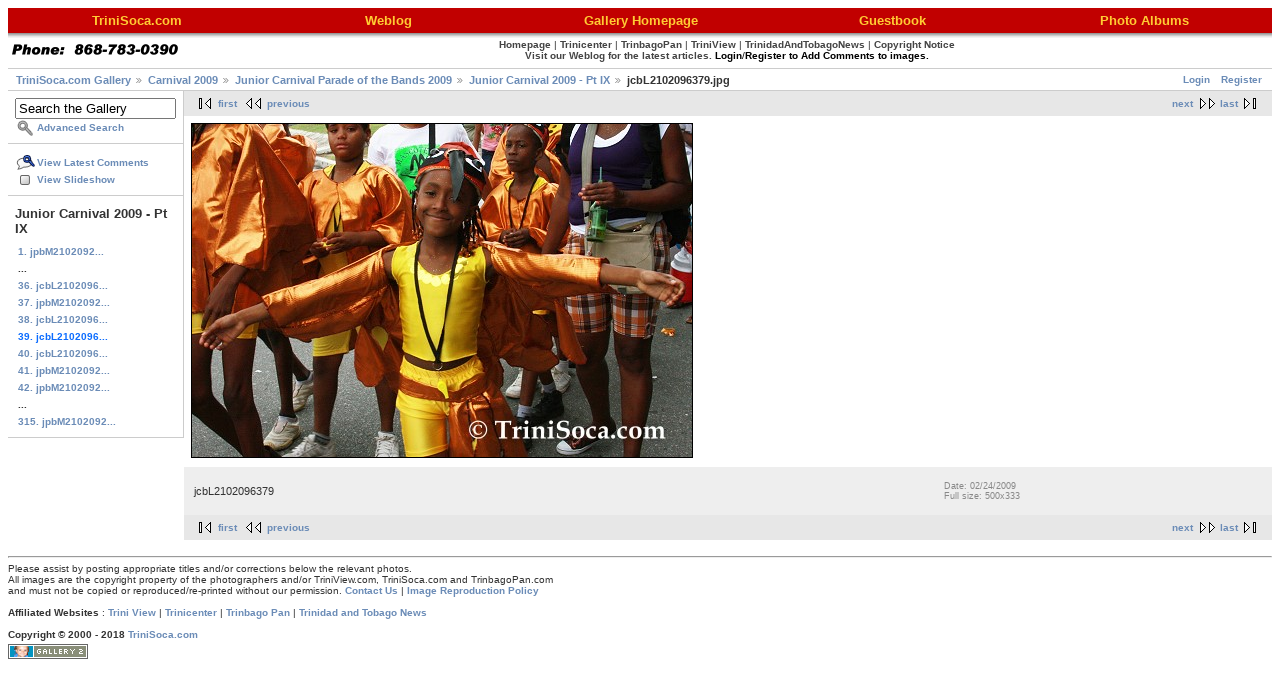

--- FILE ---
content_type: text/html; charset=UTF-8
request_url: http://www.trinisoca.com/gallery2/main.php?g2_itemId=146791
body_size: 9900
content:
<!DOCTYPE html PUBLIC "-//W3C//DTD XHTML 1.0 Strict//EN" "http://www.w3.org/TR/xhtml1/DTD/xhtml1-strict.dtd">
<html>
<head>
<link rel="stylesheet" type="text/css" href="main.php?g2_view=imageframe.CSS&amp;g2_frames=solid"/>

<link rel="stylesheet" type="text/css" href="modules/core/data/gallery.css"/>
<link rel="stylesheet" type="text/css" href="modules/icons/iconpacks/paularmstrongdesigns/icons.css"/>
<script type="text/javascript" src="http://www.trinisoca.com/gallery2/main.php?g2_view=core.CombinedJavascript&amp;g2_key=ef318605c0910f680b53e6b85eb14d9e"></script>
<meta http-equiv="Content-Type" content="text/html; charset=UTF-8"/>
<title>TriniSoca.com - jcbL2102096379.jpg</title>
<link rel="stylesheet" type="text/css" href="themes/matrix/theme.css"/>
</head>
<body class="gallery">
<div id="gallery" class="safari">
<div id="gsHeader">
<table border="0" cellpadding="0" cellspacing="5" width="100%" align="center" bgcolor="#C10000"><tr><td align="center" valign="middle" width="20%"><a href="http://www.trinisoca.com/"><font face="Georgia, Verdana, Arial" color="#FFCC33" size="-1"><b>TriniSoca.com</b></font></a></td><td align="center" valign="middle" width="20%"><a href="http://www.trinisoca.com/blog/"><font face="Georgia, Verdana, Arial" color="#FFCC33" size="-1"><b>Weblog</b></font></a></td><td align="center" valign="middle" width="20%"><div align="center"><a href="http://www.trinisoca.com/gallery2/"><font face="Georgia, Verdana, Arial" color="#FFCC33" size="-1"><b>Gallery Homepage</b></font></a></div></td><td align="center" valign="middle" width="20%"><div align="center"><a href="http://trinisoca.com/guest/index.php"><font face="Georgia, Verdana, Arial" color="#FFCC33" size="-1"><b>Guestbook</b></font></a></div></td><td align="center" valign="middle" width="20%"><div align="center"><a href="http://www.trinisoca.com/albumtree/"><font face="Georgia, Verdana, Arial" color="#FFCC33" size="-1"><b>Photo Albums</b></font></a></div></td></tr></table>
<table width="100%" border="0" cellpadding="0" cellspacing="1" align="center" height="35" bgcolor="#FFFFFF" background="http://www.triniview.com/imgs/albumtopbg.gif">
<tr>
<td valign="middle" width="5%"><a href="http://www.triniview.com/prints.html"><img src="http://www.trinisoca.com/img/phone.gif" width="172" height="12" border="0" alt="TriniView.com"></a></td><td valign="middle" align="center" width="95%"><div align="center"><a href="http://www.trinisoca.com/"><font color="#444444">Homepage</font></a> | <a href="http://www.trinicenter.com/"><font color="#444444">Trinicenter</font></a> | <a href="http://www.trinbagopan.com/"><font color="#444444">TrinbagoPan</font></a> | <a href="http://www.triniview.com/"><font color="#444444">TriniView</font></a> | <a href="http://www.trinidadandtobagonews.com/"><font color="#444444">TrinidadAndTobagoNews</font></a> | <a href="http://www.trinisoca.com/copyright.html"><font color="#444444">Copyright Notice</font></a><br /><a href="http://www.trinisoca.com/blog/"><font face="verdana,arial" size="-2" color="#444444">Visit our Weblog for the latest articles.</font></a> <font face="verdana,arial" size="-2" color="#000000"><a href="http://www.trinisoca.com/gallery2/main.php?g2_view=core.UserAdmin&g2_subView=core.UserLogin&g2_return=%2Fgallery2%2Fmain.php%3F"><font color="#000000">Login</font></a>/<a href="http://www.trinisoca.com/gallery2/main.php?g2_view=core.UserAdmin&g2_subView=register.UserSelfRegistration&g2_return=%2Fgallery2%2Fmain.php%3F"><font color="#000000">Register</font></a> <b>to Add Comments to images.</b></font></div></td>
</tr>
</table>
</div>
<div id="gsNavBar" class="gcBorder1">
<div class="gbSystemLinks">
<span class="block-core-SystemLink">
<a href="main.php?g2_view=core.UserAdmin&amp;g2_subView=core.UserLogin&amp;g2_return=%2Fgallery2%2Fmain.php%3Fg2_itemId%3D146791%26">Login</a>
</span>

<span class="block-core-SystemLink">
<a href="main.php?g2_view=core.UserAdmin&amp;g2_subView=register.UserSelfRegistration&amp;g2_return=%2Fgallery2%2Fmain.php%3Fg2_itemId%3D146791%26">Register</a>
</span>



</div>
<div class="gbBreadCrumb">
<div class="block-core-BreadCrumb">
<a href="main.php?g2_highlightId=164366" class="BreadCrumb-1">
TriniSoca.com Gallery</a>
<a href="main.php?g2_itemId=164366&amp;g2_highlightId=142182" class="BreadCrumb-2">
Carnival 2009</a>
<a href="main.php?g2_itemId=142182&amp;g2_highlightId=142192" class="BreadCrumb-3">
Junior Carnival Parade of the Bands 2009</a>
<a href="main.php?g2_itemId=142192&amp;g2_highlightId=146791" class="BreadCrumb-4">
Junior Carnival 2009 - Pt IX</a>
<span class="BreadCrumb-5">
jcbL2102096379.jpg</span>
</div>
</div>
</div>
<table width="100%" cellspacing="0" cellpadding="0">
<tr valign="top">
<td id="gsSidebarCol">
<div id="gsSidebar" class="gcBorder1">

<div class="block-search-SearchBlock gbBlock">
<form id="search_SearchBlock" action="main.php" method="get" onsubmit="return search_SearchBlock_checkForm()">
<div>
<input type="hidden" name="g2_return" value="/gallery2/main.php?g2_itemId=146791"/>
<input type="hidden" name="g2_formUrl" value="/gallery2/main.php?g2_itemId=146791"/>
<input type="hidden" name="g2_authToken" value="d0f6c37c9d79"/>

<input type="hidden" name="g2_view" value="search.SearchScan"/>
<input type="hidden" name="g2_form[formName]" value="search_SearchBlock"/>
<input type="text" id="searchCriteria" size="18"
name="g2_form[searchCriteria]"
value="Search the Gallery"
onfocus="search_SearchBlock_focus()"
onblur="search_SearchBlock_blur()"
class="textbox"/>
<input type="hidden" name="g2_form[useDefaultSettings]" value="1" />
</div>
<div>
<a href="main.php?g2_view=search.SearchScan&amp;g2_form%5BuseDefaultSettings%5D=1&amp;g2_return=%2Fgallery2%2Fmain.php%3Fg2_itemId%3D146791%26"
class="gbAdminLink gbLink-search_SearchScan advanced">Advanced Search</a>
</div>
</form>
</div>
<div class="block-core-ItemLinks gbBlock">
<a href="main.php?g2_view=comment.ShowAllComments&amp;g2_itemId=146791&amp;g2_return=%2Fgallery2%2Fmain.php%3Fg2_itemId%3D146791%26" class="gbAdminLink gbLink-comment_ShowAllComments">View Latest Comments</a>
<a href="main.php?g2_view=slideshow.Slideshow&amp;g2_itemId=146791" class="gbAdminLink gbLink-slideshow_Slideshow">View Slideshow</a>
</div>


<div class="block-core-PeerList gbBlock">
<h3 class="parent"> Junior Carnival 2009 - Pt IX </h3>
<a href="main.php?g2_itemId=144588">
1. jpbM2102092...
</a>
<span class="neck">...</span>
<a href="main.php?g2_itemId=146787">
36. jcbL2102096...
</a>
<a href="main.php?g2_itemId=144625">
37. jpbM2102092...
</a>
<a href="main.php?g2_itemId=146789">
38. jcbL2102096...
</a>
<span class="current">
39. jcbL2102096...
</span>
<a href="main.php?g2_itemId=146793">
40. jcbL2102096...
</a>
<a href="main.php?g2_itemId=144627">
41. jpbM2102092...
</a>
<a href="main.php?g2_itemId=144629">
42. jpbM2102092...
</a>
<span class="neck">...</span>
<a href="main.php?g2_itemId=144869">
315. jpbM2102092...
</a>
</div>

</div>
</td>
<td>
<div id="gsContent">
<div class="gbBlock gcBackground2 gbNavigator">
<div class="block-core-Navigator">
<div class="next-and-last">
    <a href="main.php?g2_itemId=146793" class="next">next</a><a href="main.php?g2_itemId=144869" class="last">last</a>
</div>
<div class="first-and-previous">
<a href="main.php?g2_itemId=144588" class="first">first</a>    <a href="main.php?g2_itemId=146789" class="previous">previous</a>
</div>
</div>
</div>
<div id="gsImageView" class="gbBlock">

<img src="main.php?g2_view=core.DownloadItem&amp;g2_itemId=146791&amp;g2_serialNumber=1" width="500" height="333" id="IFid1" class="ImageFrame_solid" alt="jcbL2102096379.jpg"/>


</div>
<div class="gbBlock gcBackground1">
<table width="100%">
<tr>
<td>
<p class="giDescription">
jcbL2102096379
</p>
</td>
<td style="width: 30%">
<div class="block-core-ItemInfo giInfo">
<div class="date summary">
Date: 02/24/2009
</div>
</div>
<div class="block-core-PhotoSizes giInfo">
Full size: 
500x333

<br/>
</div>
</td>
</tr>
</table>
</div>
    

<div class="gbBlock gcBackground2 gbNavigator">
<div class="block-core-Navigator">
<div class="next-and-last">
    <a href="main.php?g2_itemId=146793" class="next">next</a><a href="main.php?g2_itemId=144869" class="last">last</a>
</div>
<div class="first-and-previous">
<a href="main.php?g2_itemId=144588" class="first">first</a>    <a href="main.php?g2_itemId=146789" class="previous">previous</a>
</div>
</div>
</div>

  

</div>
</td>
</tr>
</table>
<br><hr>
<table width=100% cellspacing=0 cellpadding=0>
<tr>
<td valign=top>
<!-- The Gallery code version number, linked to the Gallery home page -->
<span class="fineprint">
Please assist by posting appropriate titles and/or corrections below the relevant photos.<br>
All images are the copyright property of the photographers and/or TriniView.com, TriniSoca.com and TrinbagoPan.com<br>
and must not be copied or reproduced/re-printed without our permission. <b><a href="http://www.triniview.com/contacts.html">Contact Us</a></b> | <a href="http://www.triniview.com/articles/re_print_policy.html">Image Reproduction Policy</a><br><br>
<b>Affiliated Websites</b> : <a href="http://www.triniview.com/">Trini View</a> | <a href="http://www.trinicenter.com/">Trinicenter</a> | <a href="http://www.trinbagopan.com/">Trinbago Pan</a> | <a href="http://www.trinidadandtobagonews.com/">Trinidad and Tobago News</a><br><br>
<b>Copyright &copy; 2000 - 2018 <a href="http://www.triniview.com/">TriniSoca.com</a></b>
</span>
</td>
</tr>
</table> 
<div id="gsFooter">

<a href="http://gallery.sourceforge.net"><img src="images/gallery.gif" alt="Powered by Gallery v2.3" title="Powered by Gallery v2.3" style="border-style: none" width="80" height="15"/></a>


</div>
  </div>
<script type="text/javascript">
// <![CDATA[
search_SearchBlock_init('Search the Gallery', 'Please enter a search term.', 'Searching in progress, please wait!');
// ]]>
</script>


</body>
</html>